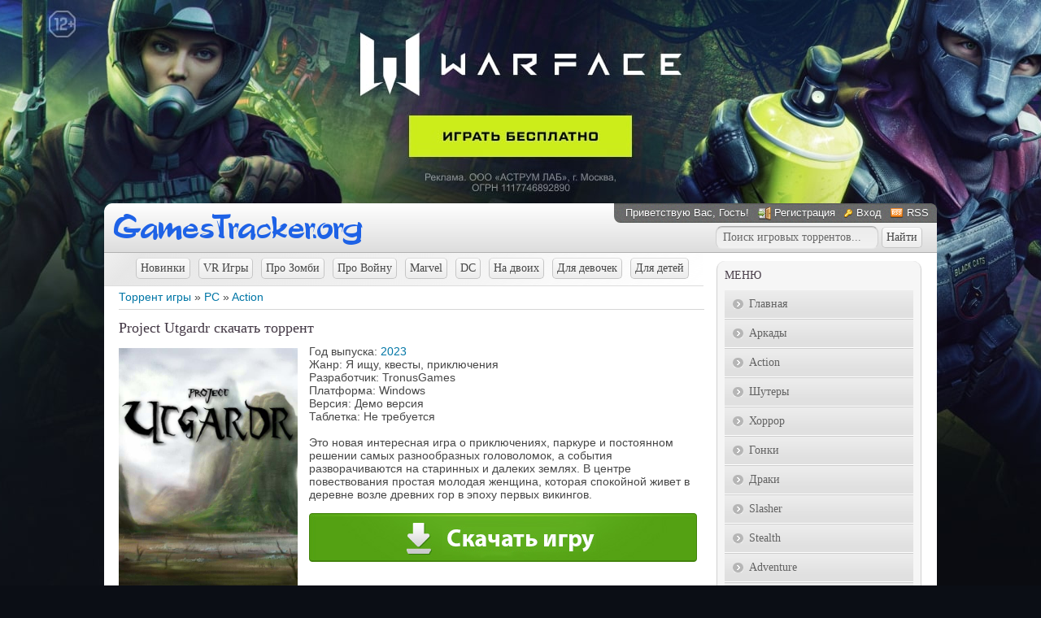

--- FILE ---
content_type: text/html; charset=UTF-8
request_url: https://gamestracker.org/torrents/pc/action/project_utgardr/15-1-0-45527
body_size: 11434
content:
<!DOCTYPE html>
<html>
 <head>
<meta http-equiv="content-type" content="text/html; charset=UTF-8">
<title>Скачать игру Project Utgardr для PC через торрент</title>
<meta name="description" content="Скачайте торрент с игрой Project Utgardr бесплатно и с высокой скоростью. Загружайте лучшие PC игры специально для вашего компьютера." />
<link type="text/css" rel="stylesheet" href="/_st/my.css" />
<style>
#allEntries>div {
width:auto !important;
display:block !important;
text-align:left;
margin:10px 0 15px;
border:none !important;
}
</style>
 
	<link rel="stylesheet" href="/.s/src/base.min.css?v=221108" />
	<link rel="stylesheet" href="/.s/src/layer7.min.css?v=221108" />

	<script src="/.s/src/jquery-1.12.4.min.js"></script>
	
	<script src="/.s/src/uwnd.min.js?v=221108"></script>
	<script src="//s75.ucoz.net/cgi/uutils.fcg?a=uSD&ca=2&ug=999&isp=2&r=0.0029320037714804"></script>
	<link rel="stylesheet" href="/.s/src/ulightbox/ulightbox.min.css" />
	<link rel="stylesheet" href="/.s/src/socCom.min.css" />
	<link rel="stylesheet" href="/.s/src/social.css" />
	<script src="/.s/src/ulightbox/ulightbox.min.js"></script>
	<script src="/.s/src/socCom.min.js"></script>
	<script src="//sys000.ucoz.net/cgi/uutils.fcg?a=soc_comment_get_data&site=4gamestracker"></script>
	<script>
/* --- UCOZ-JS-DATA --- */
window.uCoz = {"sign":{"7287":"Перейти на страницу с фотографией.","7254":"Изменить размер","5458":"Следующий","5255":"Помощник","7251":"Запрошенный контент не может быть загружен. Пожалуйста, попробуйте позже.","7253":"Начать слайд-шоу","7252":"Предыдущий","3125":"Закрыть"},"language":"ru","country":"US","uLightboxType":1,"site":{"host":"gamestracker.3dn.ru","domain":"gamestracker.org","id":"4gamestracker"},"layerType":7,"ssid":"313121357074520244525","module":"load"};
/* --- UCOZ-JS-CODE --- */

		function eRateEntry(select, id, a = 65, mod = 'load', mark = +select.value, path = '', ajax, soc) {
			if (mod == 'shop') { path = `/${ id }/edit`; ajax = 2; }
			( !!select ? confirm(select.selectedOptions[0].textContent.trim() + '?') : true )
			&& _uPostForm('', { type:'POST', url:'/' + mod + path, data:{ a, id, mark, mod, ajax, ...soc } });
		}

		function updateRateControls(id, newRate) {
			let entryItem = self['entryID' + id] || self['comEnt' + id];
			let rateWrapper = entryItem.querySelector('.u-rate-wrapper');
			if (rateWrapper && newRate) rateWrapper.innerHTML = newRate;
			if (entryItem) entryItem.querySelectorAll('.u-rate-btn').forEach(btn => btn.remove())
		}
$(function() {
		$('#fCode').on('keyup', function(event) {
			try {checkSecure(); } catch(e) {}
		});
	});
	
function loginPopupForm(params = {}) { new _uWnd('LF', ' ', -250, -100, { closeonesc:1, resize:1 }, { url:'/index/40' + (params.urlParams ? '?'+params.urlParams : '') }) }
/* --- UCOZ-JS-END --- */
</script>

	<style>.UhideBlock{display:none; }</style>
	<script type="text/javascript">new Image().src = "//counter.yadro.ru/hit;noadsru0?r"+escape(document.referrer)+(screen&&";s"+screen.width+"*"+screen.height+"*"+(screen.colorDepth||screen.pixelDepth))+";u"+escape(document.URL)+";"+Date.now();</script>
</head>
 <body>


 <!--U1AHEADER1Z--><script type="text/javascript" src="//gamestracker.org/rtr/3"></script>

<script type="text/javascript">
$(document).ready(function() {
 $(".various").fancybox({
 padding : 14,
 width : 770,
 height : 463,
 fitToView : false,
 autoSize : false,
 closeClick : false,
 openEffect : 'none',
 closeEffect : 'none'
 });
 $("a.gallery").fancybox({
 padding: 5,
 overlayShow: 'true',
 openEffect: 'elastic',
 closeEffect: 'elastic',
 nextEffect: 'fade',
 prevEffect: 'fade'
});
});
</script>

 <div id="wrap0">
 <div id="wrap">
 <div id="container">

 <div id="top">
 <div class="logo"><a href="/"><img src="/logo.png" alt="Скачать игры через торрент"></a></div>
 <div id="usermenu">
 <!--<s5212>-->Приветствую Вас<!--</s>-->, Гость!
 
 <a href="/index/3" title="Регистрация" class="register-link"><!--<s3089>-->Регистрация<!--</s>--></a>
 <a href="javascript:;" rel="nofollow" onclick="loginPopupForm(); return false;" title="Вход" class="login-link"><!--<s3087>-->Вход<!--</s>--></a>
 
 
 <a href="https://gamestracker.org/torrents/rss/" title="RSS" class="rss-link">RSS</a>
 
 </div>
<div class="search_top">
<form onsubmit="document.getElementById('sfSbm').disabled=true" method="get" style="margin:0px" action="/search/" class="form-wrapper">

<input type="text" id="search" name="q" maxlength="30" value="Поиск игровых торрентов..." onfocus="this.value='';" onblur="if (this.value==''){this.value='Введите слово для поиска'}" required class="queryField">

<input type="submit" class="searchSbmFl" id="submit2" value="Найти" />
<input type="hidden" name="t" value="1">
</form>
</div>
 </div>
 <div id="content">
 <div id="content-inside"><!--/U1AHEADER1Z-->
 <!-- <middle> -->
 <div id="maincol">
 <!-- <body> --><table border="0" cellpadding="0" cellspacing="0" width="100%">
<tr>
<div class="dop-menu"><a href="/torrents/pc/novinki/28" class="top-menu-b">Новинки</a><a href="/torrents/pc/vr_games/26" class="top-menu-b">VR Игры</a><a href="/torrents/pc/igry_pro_zombi/21" class="top-menu-b">Про Зомби</a><a href="/torrents/pc/pro_vojnu/23" class="top-menu-b">Про Войну</a><a href="/torrents/pc/marvel/24" class="top-menu-b">Marvel</a><a href="/torrents/pc/dc/25" class="top-menu-b">DC</a><a href="/torrents/pc/na_dvoikh/27" class="top-menu-b">На двоих</a><a href="/torrents/pc/dlja_devochek/22" class="top-menu-b">Для девочек</a><a href="/torrents/pc/dlja_detej/20" class="top-menu-b">Для детей</a></div>
<td width="80%"><a href="/">Торрент игры</a> &raquo; <a href="/torrents/pc/14">PC</a> &raquo; <a href="/torrents/pc/action/15">Action</a></td>
<td align="right" style="white-space: nowrap;"></td>
</tr>
</table>
<hr />

<div class="full_game">

<h1>Project Utgardr скачать торрент</h1>
<div>
<div class="oblojka">
<a class="gallery" href="/_ld/455/45527.jpg" rel="group" title="Project Utgardr - Обложка"><img src="/_ld/455/45527.jpg" alt="Обложка Project Utgardr"></a>
</div>
<div class="torrent_info">
Год выпуска: 



<a href="/torrents/pc/14-1-2-0-0-29-0">2023</a>













<br />
Жанр: Я ищу, квесты, приключения <br /> Разработчик: TronusGames <br /> Платформа: Windows <br /> Версия: Демо версия <br /> Таблетка: Не требуется <br /><br /> Это новая интересная игра о приключениях, паркуре и постоянном решении самых разнообразных головоломок, а события разворачиваются на старинных и далеких землях. В центре повествования простая молодая женщина, которая спокойной живет в деревне возле древних гор в эпоху первых викингов.




<div class="down-mg">
<a href="https://newsoftfiles.ru/v865.html" rel="nofollow" target="_blank" /><img src="/images/down_game_ya.jpg" border="0" alt="Скачать игру" /></a>
</div>



</div>
</div>
<div class="gallery_block">

<iframe width="710" height="399" src="https://www.youtube.com/embed/PokKP4rYBtI" frameborder="0" allowfullscreen></iframe>
<br /><br />

<a class="gallery" href="/_ld/455/41723810.jpg" rel="group" title="Project Utgardr - Изображение 1"><img alt="первый скриншот из Project Utgardr" src="/_ld/455/s41723810.jpg"></a>
<a class="gallery" href="/_ld/455/84000735.jpg" rel="group" title="Project Utgardr - Изображение 2"><img alt="второй скриншот из Project Utgardr" src="/_ld/455/s84000735.jpg"></a>
<a class="gallery" href="/_ld/455/99081019.jpg" rel="group" title="Project Utgardr - Изображение 3"><img alt="третий скриншот из Project Utgardr" src="/_ld/455/s99081019.jpg"></a>
<a class="gallery" href="/_ld/455/70081329.jpg" rel="group" title="Project Utgardr - Изображение 4"><img alt="четвертый скриншот из Project Utgardr" src="/_ld/455/s70081329.jpg"></a>
</div>

<div class="system">Системные требования <br /> ОС: Windows XP, Vista, 7, 8, 10 (64 бита)</div>


<div class="download_torrent">
<a href="/torrents/0-0-0-45527-20">Скачать торрент<span class="torrent-size">Размер игры: [3,5 GB]</span><span class="torrent-down">Скачали: 109</span><img border="0" src="/images/down_tor_strelka3.png"></a>
</div>

</div>
<p>Находясь на данной странице, вам предоставляется возможность скачать игру Project Utgardr жанра Action бесплатно через торрент для PC.</p>
<!--noindex--><div class="wargame"><span class="game-rek">Рекомендуем:</span>
<div class="games-block">
<table align="center" border="0" cellspacing="0" cellpadding="0" width="100%" class="infTable"><tr><td class="infTd" width="25%"><div class="random_game"> <a href="https://gamestracker.org/torrents/pc/action/perfect_world/15-1-0-355"> <span class="nazvanie_tor">Perfect World</span> <span class="img_tor"><img src="//gamestracker.org/_ld/3/355.jpg"></span> </a> </div></td><td class="infTd" width="25%"><div class="random_game"> <a href="https://gamestracker.org/torrents/pc/action/war_thunder/15-1-0-870"> <span class="nazvanie_tor">War Thunder</span> <span class="img_tor"><img src="//gamestracker.org/_ld/8/870.jpg"></span> </a> </div></td><td class="infTd" width="25%"><div class="random_game"> <a href="https://gamestracker.org/torrents/pc/action/warface/15-1-0-863"> <span class="nazvanie_tor">Warface</span> <span class="img_tor"><img src="//gamestracker.org/_ld/8/863.jpg"></span> </a> </div></td><td class="infTd" width="25%"><div class="random_game"> <a href="https://gamestracker.org/torrents/pc/action/black_desert/15-1-0-862"> <span class="nazvanie_tor">Black Desert</span> <span class="img_tor"><img src="//gamestracker.org/_ld/8/862.jpg"></span> </a> </div></td></tr></table>
</div>
</div>
<div class="more_games">
<span>Похожие игры:</span><div class="games-block"><div class="random_game"> <a href="https://gamestracker.org/torrents/pc/action/second_chance_heroes/15-1-0-2920"> <span class="nazvanie_tor">Second Chance Heroes</span> <span class="img_tor"><img src="//gamestracker.org/_ld/29/2920.jpg" alt="Second Chance Heroes" title="Second Chance Heroes"></span> </a> </div><div class="random_game"> <a href="https://gamestracker.org/torrents/pc/action/guilty_gear_xrd_sign/15-1-0-810"> <span class="nazvanie_tor">GUILTY GEAR Xrd -SIGN-</span> <span class="img_tor"><img src="//gamestracker.org/_ld/8/810.jpg" alt="GUILTY GEAR Xrd -SIGN-" title="GUILTY GEAR Xrd -SIGN-"></span> </a> </div><div class="random_game"> <a href="https://gamestracker.org/torrents/pc/action/whispers/15-1-0-1689"> <span class="nazvanie_tor">Whispers</span> <span class="img_tor"><img src="//gamestracker.org/_ld/16/1689.jpg" alt="Whispers" title="Whispers"></span> </a> </div><div class="random_game"> <a href="https://gamestracker.org/torrents/pc/action/bioshock/15-1-0-253"> <span class="nazvanie_tor">BioShock</span> <span class="img_tor"><img src="//gamestracker.org/_ld/2/253.jpg" alt="BioShock" title="BioShock"></span> </a> </div><div class="random_game"> <a href="https://gamestracker.org/torrents/pc/action/dead_island_riptide/15-1-0-112"> <span class="nazvanie_tor">Dead Island: Riptide</span> <span class="img_tor"><img src="//gamestracker.org/_ld/1/112.jpg" alt="Dead Island: Riptide" title="Dead Island: Riptide"></span> </a> </div><div class="random_game"> <a href="https://gamestracker.org/torrents/pc/action/batman_arkham_knight/15-1-0-406"> <span class="nazvanie_tor">Batman: Arkham Knight</span> <span class="img_tor"><img src="//gamestracker.org/_ld/4/406.jpg" alt="Batman: Arkham Knight" title="Batman: Arkham Knight"></span> </a> </div><div class="random_game"> <a href="https://gamestracker.org/torrents/pc/action/will_rock/15-1-0-1451"> <span class="nazvanie_tor">Will Rock</span> <span class="img_tor"><img src="//gamestracker.org/_ld/14/1451.png" alt="Will Rock" title="Will Rock"></span> </a> </div><div class="random_game"> <a href="https://gamestracker.org/torrents/pc/action/shadow_warrior/15-1-0-97"> <span class="nazvanie_tor">Shadow Warrior</span> <span class="img_tor"><img src="//gamestracker.org/_ld/0/97.jpg" alt="Shadow Warrior" title="Shadow Warrior"></span> </a> </div></div></div><!--/noindex-->


<table border="0" cellpadding="0" cellspacing="0" width="100%" class="comm-f">
<tr><td width="60%" height="25"><!--<s5183>-->Всего комментариев<!--</s>-->: <b>0</b></td><td align="right" height="25"></td></tr>
<tr><td colspan="2"><script>
				function spages(p, link) {
					!!link && location.assign(atob(link));
				}
			</script>
			<div id="comments"></div>
			<div id="newEntryT"></div>
			<div id="allEntries"></div>
			<div id="newEntryB"></div><script>
			
		Object.assign(uCoz.spam ??= {}, {
			config : {
				scopeID  : 0,
				idPrefix : 'comEnt',
			},
			sign : {
				spam            : 'Спам',
				notSpam         : 'Не спам',
				hidden          : 'Спам-сообщение скрыто.',
				shown           : 'Спам-сообщение показано.',
				show            : 'Показать',
				hide            : 'Скрыть',
				admSpam         : 'Разрешить жалобы',
				admSpamTitle    : 'Разрешить пользователям сайта помечать это сообщение как спам',
				admNotSpam      : 'Это не спам',
				admNotSpamTitle : 'Пометить как не-спам, запретить пользователям жаловаться на это сообщение',
			},
		})
		
		uCoz.spam.moderPanelNotSpamClick = function(elem) {
			var waitImg = $('<img align="absmiddle" src="/.s/img/fr/EmnAjax.gif">');
			var elem = $(elem);
			elem.find('img').hide();
			elem.append(waitImg);
			var messageID = elem.attr('data-message-id');
			var notSpam   = elem.attr('data-not-spam') ? 0 : 1; // invert - 'data-not-spam' should contain CURRENT 'notspam' status!

			$.post('/index/', {
				a          : 101,
				scope_id   : uCoz.spam.config.scopeID,
				message_id : messageID,
				not_spam   : notSpam
			}).then(function(response) {
				waitImg.remove();
				elem.find('img').show();
				if (response.error) {
					alert(response.error);
					return;
				}
				if (response.status == 'admin_message_not_spam') {
					elem.attr('data-not-spam', true).find('img').attr('src', '/.s/img/spamfilter/notspam-active.gif');
					$('#del-as-spam-' + messageID).hide();
				} else {
					elem.removeAttr('data-not-spam').find('img').attr('src', '/.s/img/spamfilter/notspam.gif');
					$('#del-as-spam-' + messageID).show();
				}
				//console.log(response);
			});

			return false;
		};

		uCoz.spam.report = function(scopeID, messageID, notSpam, callback, context) {
			return $.post('/index/', {
				a: 101,
				scope_id   : scopeID,
				message_id : messageID,
				not_spam   : notSpam
			}).then(function(response) {
				if (callback) {
					callback.call(context || window, response, context);
				} else {
					window.console && console.log && console.log('uCoz.spam.report: message #' + messageID, response);
				}
			});
		};

		uCoz.spam.reportDOM = function(event) {
			if (event.preventDefault ) event.preventDefault();
			var elem      = $(this);
			if (elem.hasClass('spam-report-working') ) return false;
			var scopeID   = uCoz.spam.config.scopeID;
			var messageID = elem.attr('data-message-id');
			var notSpam   = elem.attr('data-not-spam');
			var target    = elem.parents('.report-spam-target').eq(0);
			var height    = target.outerHeight(true);
			var margin    = target.css('margin-left');
			elem.html('<img src="/.s/img/wd/1/ajaxs.gif">').addClass('report-spam-working');

			uCoz.spam.report(scopeID, messageID, notSpam, function(response, context) {
				context.elem.text('').removeClass('report-spam-working');
				window.console && console.log && console.log(response); // DEBUG
				response.warning && window.console && console.warn && console.warn( 'uCoz.spam.report: warning: ' + response.warning, response );
				if (response.warning && !response.status) {
					// non-critical warnings, may occur if user reloads cached page:
					if (response.warning == 'already_reported' ) response.status = 'message_spam';
					if (response.warning == 'not_reported'     ) response.status = 'message_not_spam';
				}
				if (response.error) {
					context.target.html('<div style="height: ' + context.height + 'px; line-height: ' + context.height + 'px; color: red; font-weight: bold; text-align: center;">' + response.error + '</div>');
				} else if (response.status) {
					if (response.status == 'message_spam') {
						context.elem.text(uCoz.spam.sign.notSpam).attr('data-not-spam', '1');
						var toggle = $('#report-spam-toggle-wrapper-' + response.message_id);
						if (toggle.length) {
							toggle.find('.report-spam-toggle-text').text(uCoz.spam.sign.hidden);
							toggle.find('.report-spam-toggle-button').text(uCoz.spam.sign.show);
						} else {
							toggle = $('<div id="report-spam-toggle-wrapper-' + response.message_id + '" class="report-spam-toggle-wrapper" style="' + (context.margin ? 'margin-left: ' + context.margin : '') + '"><span class="report-spam-toggle-text">' + uCoz.spam.sign.hidden + '</span> <a class="report-spam-toggle-button" data-target="#' + uCoz.spam.config.idPrefix + response.message_id + '" href="javascript:;">' + uCoz.spam.sign.show + '</a></div>').hide().insertBefore(context.target);
							uCoz.spam.handleDOM(toggle);
						}
						context.target.addClass('report-spam-hidden').fadeOut('fast', function() {
							toggle.fadeIn('fast');
						});
					} else if (response.status == 'message_not_spam') {
						context.elem.text(uCoz.spam.sign.spam).attr('data-not-spam', '0');
						$('#report-spam-toggle-wrapper-' + response.message_id).fadeOut('fast');
						$('#' + uCoz.spam.config.idPrefix + response.message_id).removeClass('report-spam-hidden').show();
					} else if (response.status == 'admin_message_not_spam') {
						elem.text(uCoz.spam.sign.admSpam).attr('title', uCoz.spam.sign.admSpamTitle).attr('data-not-spam', '0');
					} else if (response.status == 'admin_message_spam') {
						elem.text(uCoz.spam.sign.admNotSpam).attr('title', uCoz.spam.sign.admNotSpamTitle).attr('data-not-spam', '1');
					} else {
						alert('uCoz.spam.report: unknown status: ' + response.status);
					}
				} else {
					context.target.remove(); // no status returned by the server - remove message (from DOM).
				}
			}, { elem: elem, target: target, height: height, margin: margin });

			return false;
		};

		uCoz.spam.handleDOM = function(within) {
			within = $(within || 'body');
			within.find('.report-spam-wrap').each(function() {
				var elem = $(this);
				elem.parent().prepend(elem);
			});
			within.find('.report-spam-toggle-button').not('.report-spam-handled').click(function(event) {
				if (event.preventDefault ) event.preventDefault();
				var elem    = $(this);
				var wrapper = elem.parents('.report-spam-toggle-wrapper');
				var text    = wrapper.find('.report-spam-toggle-text');
				var target  = elem.attr('data-target');
				target      = $(target);
				target.slideToggle('fast', function() {
					if (target.is(':visible')) {
						wrapper.addClass('report-spam-toggle-shown');
						text.text(uCoz.spam.sign.shown);
						elem.text(uCoz.spam.sign.hide);
					} else {
						wrapper.removeClass('report-spam-toggle-shown');
						text.text(uCoz.spam.sign.hidden);
						elem.text(uCoz.spam.sign.show);
					}
				});
				return false;
			}).addClass('report-spam-handled');
			within.find('.report-spam-remove').not('.report-spam-handled').click(function(event) {
				if (event.preventDefault ) event.preventDefault();
				var messageID = $(this).attr('data-message-id');
				del_item(messageID, 1);
				return false;
			}).addClass('report-spam-handled');
			within.find('.report-spam-btn').not('.report-spam-handled').click(uCoz.spam.reportDOM).addClass('report-spam-handled');
			window.console && console.log && console.log('uCoz.spam.handleDOM: done.');
			try { if (uCoz.manageCommentControls) { uCoz.manageCommentControls() } } catch(e) { window.console && console.log && console.log('manageCommentControls: fail.'); }

			return this;
		};
	
			uCoz.spam.handleDOM();
		</script>
			<script>
				(function() {
					'use strict';
					var commentID = ( /comEnt(\d+)/.exec(location.hash) || {} )[1];
					if (!commentID) {
						return window.console && console.info && console.info('comments, goto page', 'no comment id');
					}
					var selector = '#comEnt' + commentID;
					var target = $(selector);
					if (target.length) {
						$('html, body').animate({
							scrollTop: ( target.eq(0).offset() || { top: 0 } ).top
						}, 'fast');
						return window.console && console.info && console.info('comments, goto page', 'found element', selector);
					}
					$.get('/index/802', {
						id: commentID
					}).then(function(response) {
						if (!response.page) {
							return window.console && console.warn && console.warn('comments, goto page', 'no page within response', response);
						}
						spages(response.page);
						setTimeout(function() {
							target = $(selector);
							if (!target.length) {
								return window.console && console.warn && console.warn('comments, goto page', 'comment element not found', selector);
							}
							$('html, body').animate({
								scrollTop: ( target.eq(0).offset() || { top: 0 } ).top
							}, 'fast');
							return window.console && console.info && console.info('comments, goto page', 'scrolling to', selector);
						}, 500);
					}, function(response) {
						return window.console && console.error && console.error('comments, goto page', response.responseJSON);
					});
				})();
			</script>
		</td></tr>
<tr><td colspan="2" align="center"></td></tr>
<tr><td colspan="2" height="10"></td></tr>
</table>


<form name="socail_details" id="socail_details" onsubmit="return false;">
						   <input type="hidden" name="social" value="">
						   <input type="hidden" name="data" value="">
						   <input type="hidden" name="id" value="45527">
						   <input type="hidden" name="ssid" value="313121357074520244525">
					   </form><div id="postFormContent" class="">
		<form method="post" name="addform" id="acform" action="/index/" onsubmit="return addcom(this)" class="load-com-add" data-submitter="addcom"><script>
		function _dS(a){var b=a.split(''),c=b.pop();return b.map(function(d){var e=d.charCodeAt(0)-c;return String.fromCharCode(32>e?127-(32-e):e)}).join('')}
		var _y8M = _dS('Erwy~})}#ynF+qrmmnw+)wjvnF+|x|+) ju~nF+;><?@@<:BA+)8G9');
		function addcom( form, data = {} ) {
			if (document.getElementById('addcBut')) {
				document.getElementById('addcBut').disabled = true;
			} else {
				try { document.addform.submit.disabled = true; } catch(e) {}
			}

			if (document.getElementById('eMessage')) {
				document.getElementById('eMessage').innerHTML = '<span style="color:#999"><img src="/.s/img/ma/m/i2.gif" border="0" align="absmiddle" width="13" height="13"> Идёт передача данных...</span>';
			}

			_uPostForm(form, { type:'POST', url:'/index/', data })
			return false
		}
document.write(_y8M);</script>
				<div class="mc-widget">
					<script>
						var socRedirect = location.protocol + '//' + ('gamestracker.org' || location.hostname) + location.pathname + location.search + (location.hash && location.hash != '#' ? '#reloadPage,' + location.hash.substr(1) : '#reloadPage,gotoAddCommentForm' );
						socRedirect = encodeURIComponent(socRedirect);

						try{var providers = {
		// social comments:
		local     : { name:"Local auth", handler:loginPopupForm, enabled:1 },
		vkontakte : { name:"Вконтакте",  url: "//sys000.ucoz.net/cgi/uutils.fcg?a=soc_comment_auth_vk&ref="+socRedirect, enabled:1 },
		facebook  : { name:"Facebook",   url: "//sys000.ucoz.net/cgi/uutils.fcg?a=soc_comment_auth_fb&ref="+socRedirect, enabled:1 },
		twitter   : { name:"Twitter",    url: "//sys000.ucoz.net/cgi/uutils.fcg?a=soc_comment_auth_tw&ref="+socRedirect, enabled:1 },
		google    : { name:"Google",     handler:googleAuthHandler, url: "//sys000.ucoz.net/cgi/uutils.fcg?a=soc_comment_auth_gp&ref="+socRedirect, enabled:1 },
		yandex    : { name:'Yandex',     url: '/yandex?ref=' + socRedirect, enabled: false },};} catch (e) {}

						function socialRepost(entry_link, message) {
							console.log('Check witch Social network is connected.');

							var soc_type = jQuery("form#acform input[name='soc_type']").val();
							switch (parseInt(soc_type)) {
							case 101:
								console.log('101');
								var newWin = window.open('https://vk.com/share.php?url='+entry_link+'&description='+message+'&noparse=1','window','width=640,height=500,scrollbars=yes,status=yes');
							  break;
							case 102:
								console.log('102');
								var newWin = window.open('https://www.facebook.com/sharer/sharer.php?u='+entry_link+'&description='+encodeURIComponent(message),'window','width=640,height=500,scrollbars=yes,status=yes');
							  break;
							case 103:
								console.log('103');

							  break;
							case 104:
								console.log('104');

							  break;
							case 105:
								console.log('105');

							  break;
							case 106:
								console.log('106');

							  break;
							case 107:
								console.log('107');
								var newWin = window.open('https://twitter.com/intent/tweet?source=webclient&url='+entry_link+'&text='+encodeURIComponent(message)+'&callback=?','window','width=640,height=500,scrollbars=yes,status=yes');
							  break;
							case 108:
								console.log('108');

							  break;
							case 109:
								console.log('109');
								var newWin = window.open('https://plusone.google.com/_/+1/confirm?hl=en&url='+entry_link,'window','width=600,height=610,scrollbars=yes,status=yes');
							  break;
							}
						}

						function updateSocialDetails(type) {
							console.log('updateSocialDetails');
							jQuery.getScript('//sys000.ucoz.net/cgi/uutils.fcg?a=soc_comment_get_data&site=4gamestracker&type='+type, function() {
								jQuery("form#socail_details input[name='social']").val(type);
								jQuery("form#socail_details input[name=data]").val(data[type]);
								jQuery("form#acform input[name=data]").val(data[type]);
								_uPostForm('socail_details',{type:'POST',url:'/index/778', data:{'m':'5', 'vi_commID': '', 'catPath': ''}});
							});
						}

						function logoutSocial() {
							console.log('delete cookie');
							delete_msg_cookie();
							jQuery.getScript('//sys000.ucoz.net/cgi/uutils.fcg?a=soc_comment_clear_data&site=4gamestracker', function(){window.location.reload();});
						}

						function utf8_to_b64( str) {
							return window.btoa(encodeURIComponent( escape( str )));
						}

						function b64_to_utf8( str) {
							return unescape(decodeURIComponent(window.atob( str )));
						}

						function getCookie(c_name) {
							var c_value = " " + document.cookie;
							var c_start = c_value.indexOf(" " + c_name + "=");
							if (c_start == -1) {
								c_value = null;
							} else {
								c_start = c_value.indexOf("=", c_start) + 1;
								var c_end = c_value.indexOf(";", c_start);
								if (c_end == -1) {
									c_end = c_value.length;
								}
								c_value = unescape(c_value.substring(c_start,c_end));
							}
							return c_value;
						}

						var delete_msg_cookie = function() {
							console.log('delete_msg_cookie');
							document.cookie = 'msg=;expires=Thu, 01 Jan 1970 00:00:01 GMT;';
						};

						function preSaveMessage() {
							var msg = jQuery("form#acform textarea").val();
							if (msg.length > 0) {
								document.cookie = "msg="+utf8_to_b64(msg)+";"; //path="+window.location.href+";
							}
						}

						function googleAuthHandler(social) {
							if (!social) return
							if (!social.enabled || !social.handler) return

							social.window = window.open(social.url, '_blank', 'width=600,height=610');
							social.intervalId = setInterval(function(social) {
								if (social.window.closed) {
									clearInterval(social.intervalId)
									self.location.reload()
								}
							}, 1000, social)
						}

						

						(function(jq) {
							jq(document).ready(function() {
								
																
								jQuery(".uf-tooltip a.uf-tt-exit").attr('href','/index/10');
								console.log('ready - update details');
								console.log('scurrent', window.scurrent);
								if (typeof(window.scurrent) != 'undefined' && scurrent > 0 && data[scurrent]) {
									jQuery("#postFormContent").html('<div style="width:100%;text-align:center;padding-top:50px;"><img alt="" src="/.s/img/ma/m/i3.gif" border="0" width="220" height="19" /></div>');

									jQuery("form#socail_details input[name=social]").val(scurrent);
									jQuery("form#socail_details input[name=data]").val(data[scurrent]);
									updateSocialDetails(scurrent);
								}
								jQuery('a#js-ucf-start').on('click', function(event) {
									event.preventDefault();
									if (scurrent == 0) {
										window.open("//sys000.ucoz.net/cgi/uutils.fcg?a=soc_comment_auth",'SocialLoginWnd','width=500,height=350,resizable=yes,titlebar=yes');
									}
								});

								jQuery('#acform a.login-with').on('click', function(event) {
									event.preventDefault();
									let social = providers[ this.dataset.social ];

									if (typeof(social) != 'undefined' && social.enabled == 1) {
										if (social.handler) {
											social.handler(social);
										} else {
											// unetLoginWnd
											let newWin = window.open(social.url, "_blank", 'width=600,height=610,scrollbars=yes,status=yes');
										}
									}
								});
							});
						})(jQuery);
					</script>
				</div>

<div class="uForm uComForm">
	
	<div class="uauth-small-links uauth-links-set"><span class="auth-links-label">Войдите:</span> <div class="auth-social-list inline-social-list"><a href="javascript:;" onclick=" " data-social="local" class="login-with local" title="Вход" rel="nofollow"><i></i></a><a href="javascript:;" onclick=" " data-social="vkontakte" class="login-with vkontakte" title="Войти через ВКонтакте" rel="nofollow"><i></i></a><a href="javascript:;" onclick=" " data-social="google" class="login-with google" title="Войти через Google" rel="nofollow"><i></i></a></div></div>
	<div class="uComForm-inner">
		<span class="ucf-avatar"><img src="/.s/img/icon/social/noavatar.png" alt="avatar" /></span>
		<div class="ucf-content ucf-start-content">
			<ul class="uf-form ucf-form">
				<li><textarea class="uf-txt-input commFl js-start-txt" placeholder="Оставьте ваш комментарий..."></textarea>
				<li><button class="uf-btn" onclick="preSaveMessage(); window.open('/index/800?ref='+window.location.href, 'SocialLoginWnd', 'width=500,height=410,resizable=yes,titlebar=yes');">Отправить</button>
			</ul>
		</div>
	</div>
	
</div><input type="hidden" name="ssid" value="313121357074520244525" />
				<input type="hidden" name="a"  value="36" />
				<input type="hidden" name="m"  value="5" />
				<input type="hidden" name="id" value="45527" />
				
				<input type="hidden" name="soc_type" id="csoc_type" />
				<input type="hidden" name="data" id="cdata" />
			</form>
		</div>


<!-- </body> -->
 </div>
 <div id="sidebar">
 <!--U1CLEFTER1Z--><!-- <block3> -->

<div class="block">
 <div class="blocktitle">
 <!-- <bt> -->Меню<!-- </bt> -->
 </div>
 <div class="blockcontent">
 <!-- <bc> --><div id="uMenuDiv1" class="uMenuV" style="position:relative;"><ul class="uMenuRoot">
<li><div class="umn-tl"><div class="umn-tr"><div class="umn-tc"></div></div></div><div class="umn-ml"><div class="umn-mr"><div class="umn-mc"><div class="uMenuItem"><a href="/"><span>Главная</span></a></div></div></div></div><div class="umn-bl"><div class="umn-br"><div class="umn-bc"><div class="umn-footer"></div></div></div></div></li>
<li><div class="umn-tl"><div class="umn-tr"><div class="umn-tc"></div></div></div><div class="umn-ml"><div class="umn-mr"><div class="umn-mc"><div class="uMenuItem"><a href="/torrents/pc/arkady/6"><span>Аркады</span></a></div></div></div></div><div class="umn-bl"><div class="umn-br"><div class="umn-bc"><div class="umn-footer"></div></div></div></div></li>
<li><div class="umn-tl"><div class="umn-tr"><div class="umn-tc"></div></div></div><div class="umn-ml"><div class="umn-mr"><div class="umn-mc"><div class="uMenuItem"><a href="/torrents/pc/action/15"><span>Action</span></a></div></div></div></div><div class="umn-bl"><div class="umn-br"><div class="umn-bc"><div class="umn-footer"></div></div></div></div></li>
<li><div class="umn-tl"><div class="umn-tr"><div class="umn-tc"></div></div></div><div class="umn-ml"><div class="umn-mr"><div class="umn-mc"><div class="uMenuItem"><a href="/torrents/pc/shooter/9"><span>Шутеры</span></a></div></div></div></div><div class="umn-bl"><div class="umn-br"><div class="umn-bc"><div class="umn-footer"></div></div></div></div></li>
<li><div class="umn-tl"><div class="umn-tr"><div class="umn-tc"></div></div></div><div class="umn-ml"><div class="umn-mr"><div class="umn-mc"><div class="uMenuItem"><a href="/torrents/pc/horror/8"><span>Хоррор</span></a></div></div></div></div><div class="umn-bl"><div class="umn-br"><div class="umn-bc"><div class="umn-footer"></div></div></div></div></li>
<li><div class="umn-tl"><div class="umn-tr"><div class="umn-tc"></div></div></div><div class="umn-ml"><div class="umn-mr"><div class="umn-mc"><div class="uMenuItem"><a href="/torrents/pc/gonki/3"><span>Гонки</span></a></div></div></div></div><div class="umn-bl"><div class="umn-br"><div class="umn-bc"><div class="umn-footer"></div></div></div></div></li>
<li><div class="umn-tl"><div class="umn-tr"><div class="umn-tc"></div></div></div><div class="umn-ml"><div class="umn-mr"><div class="umn-mc"><div class="uMenuItem"><a href="/torrents/pc/draki/18"><span>Драки</span></a></div></div></div></div><div class="umn-bl"><div class="umn-br"><div class="umn-bc"><div class="umn-footer"></div></div></div></div></li>
<li><div class="umn-tl"><div class="umn-tr"><div class="umn-tc"></div></div></div><div class="umn-ml"><div class="umn-mr"><div class="umn-mc"><div class="uMenuItem"><a href="/torrents/pc/slasher/11"><span>Slasher</span></a></div></div></div></div><div class="umn-bl"><div class="umn-br"><div class="umn-bc"><div class="umn-footer"></div></div></div></div></li>
<li><div class="umn-tl"><div class="umn-tr"><div class="umn-tc"></div></div></div><div class="umn-ml"><div class="umn-mr"><div class="umn-mc"><div class="uMenuItem"><a href="/torrents/pc/stealth/12"><span>Stealth</span></a></div></div></div></div><div class="umn-bl"><div class="umn-br"><div class="umn-bc"><div class="umn-footer"></div></div></div></div></li>
<li><div class="umn-tl"><div class="umn-tr"><div class="umn-tc"></div></div></div><div class="umn-ml"><div class="umn-mr"><div class="umn-mc"><div class="uMenuItem"><a href="/torrents/pc/adventure/13"><span>Adventure</span></a></div></div></div></div><div class="umn-bl"><div class="umn-br"><div class="umn-bc"><div class="umn-footer"></div></div></div></div></li>
<li><div class="umn-tl"><div class="umn-tr"><div class="umn-tc"></div></div></div><div class="umn-ml"><div class="umn-mr"><div class="umn-mc"><div class="uMenuItem"><a href="/torrents/pc/strategii/2"><span>Стратегии</span></a></div></div></div></div><div class="umn-bl"><div class="umn-br"><div class="umn-bc"><div class="umn-footer"></div></div></div></div></li>
<li><div class="umn-tl"><div class="umn-tr"><div class="umn-tc"></div></div></div><div class="umn-ml"><div class="umn-mr"><div class="umn-mc"><div class="uMenuItem"><a href="/torrents/pc/rpg/4"><span>RPG</span></a></div></div></div></div><div class="umn-bl"><div class="umn-br"><div class="umn-bc"><div class="umn-footer"></div></div></div></div></li>
<li><div class="umn-tl"><div class="umn-tr"><div class="umn-tc"></div></div></div><div class="umn-ml"><div class="umn-mr"><div class="umn-mc"><div class="uMenuItem"><a href="/torrents/pc/quests/5"><span>Квесты</span></a></div></div></div></div><div class="umn-bl"><div class="umn-br"><div class="umn-bc"><div class="umn-footer"></div></div></div></div></li>
<li><div class="umn-tl"><div class="umn-tr"><div class="umn-tc"></div></div></div><div class="umn-ml"><div class="umn-mr"><div class="umn-mc"><div class="uMenuItem"><a href="/torrents/pc/logicheskie/19"><span>Логические</span></a></div></div></div></div><div class="umn-bl"><div class="umn-br"><div class="umn-bc"><div class="umn-footer"></div></div></div></div></li>
<li><div class="umn-tl"><div class="umn-tr"><div class="umn-tc"></div></div></div><div class="umn-ml"><div class="umn-mr"><div class="umn-mc"><div class="uMenuItem"><a href="/torrents/pc/indie/16"><span>Инди</span></a></div></div></div></div><div class="umn-bl"><div class="umn-br"><div class="umn-bc"><div class="umn-footer"></div></div></div></div></li>
<li><div class="umn-tl"><div class="umn-tr"><div class="umn-tc"></div></div></div><div class="umn-ml"><div class="umn-mr"><div class="umn-mc"><div class="uMenuItem"><a href="/torrents/pc/sport/17"><span>Спортивные</span></a></div></div></div></div><div class="umn-bl"><div class="umn-br"><div class="umn-bc"><div class="umn-footer"></div></div></div></div></li>
<li><div class="umn-tl"><div class="umn-tr"><div class="umn-tc"></div></div></div><div class="umn-ml"><div class="umn-mr"><div class="umn-mc"><div class="uMenuItem"><a href="/torrents/pc/simuljatory/10"><span>Симуляторы</span></a></div></div></div></div><div class="umn-bl"><div class="umn-br"><div class="umn-bc"><div class="umn-footer"></div></div></div></div></li></ul></div><script>$(function(){_uBuildMenu('#uMenuDiv1',0,document.location.href+'/','uMenuItemA','uMenuArrow',2500);})</script><div id="uMenuDiv3" class="uMenuV" style="position:relative;"><ul class="uMenuRoot">
<li><div class="umn-tl"><div class="umn-tr"><div class="umn-tc"></div></div></div><div class="umn-ml"><div class="umn-mr"><div class="umn-mc"><div class="uMenuItem"><a href="/index/kak_skachat_igru_cherez_torrent/0-5"><span>Как скачать игру?</span></a></div></div></div></div><div class="umn-bl"><div class="umn-br"><div class="umn-bc"><div class="umn-footer"></div></div></div></div></li>
<li><div class="umn-tl"><div class="umn-tr"><div class="umn-tc"></div></div></div><div class="umn-ml"><div class="umn-mr"><div class="umn-mc"><div class="uMenuItem"><a href="/index/reshenie_problem/0-6"><span>Решение проблем</span></a></div></div></div></div><div class="umn-bl"><div class="umn-br"><div class="umn-bc"><div class="umn-footer"></div></div></div></div></li>
<li><div class="umn-tl"><div class="umn-tr"><div class="umn-tc"></div></div></div><div class="umn-ml"><div class="umn-mr"><div class="umn-mc"><div class="uMenuItem"><a href="/index/pravoobladateljam/0-4"><span>Правообладателям</span></a></div></div></div></div><div class="umn-bl"><div class="umn-br"><div class="umn-bc"><div class="umn-footer"></div></div></div></div></li></ul></div><script>$(function(){_uBuildMenu('#uMenuDiv3',0,document.location.href+'/','uMenuItemA','uMenuArrow',2500);})</script><!-- </bc> -->
 </div>
 <div class="blockbottom"></div>
 </div>

<!-- </block3> -->

<!-- <block9924> -->
<div class="block">
 <div class="blocktitle">
 <!-- <bt> -->Горячие новинки<!-- </bt> -->
 </div>
 <div class="blockcontent">
 <!-- <bc> -->

<div class="top_game_r"> <a href="https://gamestracker.org/torrents/pc/strategii/quarantine_zone_the_last_check/2-1-0-66535"> <span class="img_tor"><img src="//gamestracker.org/_ld/665/66535.jpg" alt="Quarantine Zone: The Last Check" title="Quarantine Zone: The Last Check"></span> </a> </div><div class="top_game_r"> <a href="https://gamestracker.org/torrents/pc/horror/pathologic_3/8-1-0-66462"> <span class="img_tor"><img src="//gamestracker.org/_ld/664/66462.jpg" alt="Pathologic 3" title="Pathologic 3"></span> </a> </div><div class="top_game_r"> <a href="https://gamestracker.org/torrents/pc/action/battlefield_6/15-1-0-65315"> <span class="img_tor"><img src="//gamestracker.org/_ld/653/65315.jpg" alt="Battlefield 6" title="Battlefield 6"></span> </a> </div><div class="top_game_r"> <a href="https://gamestracker.org/torrents/pc/adventure/syberia_remastered/13-1-0-64914"> <span class="img_tor"><img src="//gamestracker.org/_ld/649/64914.jpg" alt="Syberia - Remastered" title="Syberia - Remastered"></span> </a> </div><div class="top_game_r"> <a href="https://gamestracker.org/torrents/pc/action/the_outer_worlds_2/15-1-0-64633"> <span class="img_tor"><img src="//gamestracker.org/_ld/646/64633.jpg" alt="The Outer Worlds 2" title="The Outer Worlds 2"></span> </a> </div><div class="top_game_r"> <a href="https://gamestracker.org/torrents/pc/action/vampire_the_masquerade_bloodlines_2_premium_edition/15-1-0-64558"> <span class="img_tor"><img src="//gamestracker.org/_ld/645/64558.jpg" alt="Vampire: The Masquerade - Bloodlines 2 - Premium Edition" title="Vampire: The Masquerade - Bloodlines 2 - Premium Edition"></span> </a> </div>
<div class="new_games"><a href="/torrents/pc/novinki/28">Все новинки</a></div>

<!-- </bc> -->
 </div>
 <div class="blockbottom"></div>
 </div>
<!-- </block9924> --><!--/U1CLEFTER1Z-->
 </div>
 <div class="clear"></div>
 <!-- </middle> -->
 </div>
 </div>
 <!--U1BFOOTER1Z--><div id="footer">
 <div id="copyright">
<p>GamesTracker.org - Игровой торрент сайт, полностью посвященный играм для PC. Если вы любитель хороших игр и хотите найти самые последние новинки игровой индустрии, то вы попали точно по адресу. Все игры, которые вы видите на сайте вы можете скачать бесплатно через торрент и для этого вам даже не нужно проходить регистрацию!</p>
 </div>
 <div id="powered-by">
 &nbsp;
 </div>
 </div>
<!-- Yandex.Metrika counter -->
<script type="text/javascript" >
 (function(m,e,t,r,i,k,a){m[i]=m[i]||function(){(m[i].a=m[i].a||[]).push(arguments)};
 m[i].l=1*new Date();
 for (var j = 0; j < document.scripts.length; j++) {if (document.scripts[j].src === r) { return; }}
 k=e.createElement(t),a=e.getElementsByTagName(t)[0],k.async=1,k.src=r,a.parentNode.insertBefore(k,a)})
 (window, document, "script", "https://mc.yandex.ru/metrika/tag.js", "ym");

 ym(28501136, "init", {
 clickmap:true,
 trackLinks:true,
 accurateTrackBounce:true
 });
</script>
<noscript><div><img src="https://mc.yandex.ru/watch/28501136" style="position:absolute; left:-9999px;" alt="" /></div></noscript>
<!-- /Yandex.Metrika counter -->
<!--/U1BFOOTER1Z-->
 </div>
 </div>
 </div>
<script src="https://ogffa.net/sm/getcode?apiKey=a6bfb90769903039c72054ef00c07919"></script>
 </body>
</html>
<!-- 0.16839 (s75) -->